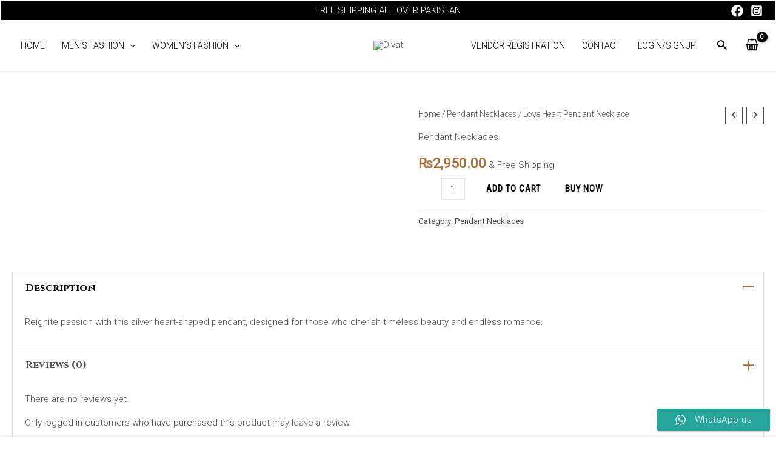

--- FILE ---
content_type: text/css
request_url: https://divat.pk/wp-content/plugins/woocommerce-cart-all-in-one/assets/css/frontend.min.css?ver=1.0.9
body_size: 285
content:
@keyframes vi-wcaio-warning-slide_in_up{0%{transform:translate3d(-50%,100%,0);visibility:visible}to{transform:translate3d(-50%,0,0)}}@keyframes vi-wcaio-warning-slide_out_down{0%{transform:translate3d(-50%,0,0);opacity:1}to{visibility:hidden;transform:translate3d(-50%,100%,0);opacity:0}}.vi-wcaio-bt-disabled,.vi-wcaio-disabled,.vi-wcaio-warning-wrap ::after,.vi-wcaio-warning-wrap ::before{display:none!important}.vi-wcaio-hidden{visibility:hidden!important;opacity:0!important}.vi-wcaio-html-non-scroll{overflow:hidden!important}.vi-wcaio-warning-wrap{max-width:calc(100% - 40px);min-width:250px;height:auto;min-height:60px;max-height:200px;padding:5px 10px;position:fixed;z-index:9999999999;left:50%;bottom:20px;background:#111;display:flex;justify-content:center;align-items:center;border-radius:5px;color:#fff;text-align:center;animation-fill-mode:both;transform:translate(-50%,0)}.vi-wcaio-warning-wrap *{background:0 0!important;color:inherit!important;padding:0!important;margin:0!important;border:unset!important;list-style:none!important}.vi-wcaio-warning-wrap.vi-wcaio-warning-wrap-open{animation-duration:1s;animation-name:vi-wcaio-warning-slide_in_up}.vi-wcaio-warning-wrap.vi-wcaio-warning-wrap-close{animation-duration:1s;animation-name:vi-wcaio-warning-slide_out_down}.vi-wcaio-sidebar-cart .woocommerce-free-shipping-bar-order .woocommerce-free-shipping-bar-message #wfspb-main-content{color:inherit!important}

--- FILE ---
content_type: text/css
request_url: https://divat.pk/wp-content/plugins/woocommerce-cart-all-in-one/assets/css/sticky-bar.min.css?ver=1.0.9
body_size: 1658
content:
@keyframes vi-wcaio-slide_in_up{0%{transform:translate3d(0,100%,0);visibility:visible}to{transform:translate3d(0,0,0)}}@keyframes vi-wcaio-slide_out_down{0%{transform:translate3d(0,0,0);opacity:1}to{visibility:hidden;transform:translate3d(0,100%,0);opacity:0}}@keyframes vi-wcaio-slide_in_dowm{0%{transform:translate3d(0,-100%,0);visibility:visible}to{transform:translate3d(0,0,0)}}@keyframes vi-wcaio-slide_out_up{0%{transform:translate3d(0,0,0);opacity:1}to{visibility:hidden;opacity:0;transform:translate3d(0,-100%,0)}}@keyframes vi-wcaio-spin{0%{transform:rotate(0deg)}to{transform:rotate(360deg)}}.vi-wcaio-disabled{display:none!important}.vi-wcaio-sb-container a:focus,.vi-wcaio-sb-container button:focus,.vi-wcaio-sb-container input:focus,.vi-wcaio-sb-container select:focus{outline:unset!important}.vi-wcaio-sb-container.vi-wcaio-sb-container-ps-0.vi-wcaio-slide_in_up:not(.vi-wcaio-sb-container-always_appear){animation-duration:.5s;animation-name:vi-wcaio-slide_in_up}.vi-wcaio-sb-container.vi-wcaio-sb-container-ps-0.vi-wcaio-slide_out_down:not(.vi-wcaio-sb-container-always_appear){animation-duration:.5s;animation-name:vi-wcaio-slide_out_down}.vi-wcaio-sb-container.vi-wcaio-sb-container-ps-1.vi-wcaio-slide_in_dowm:not(.vi-wcaio-sb-container-always_appear){animation-duration:.5s;animation-name:vi-wcaio-slide_in_dowm}.vi-wcaio-sb-container.vi-wcaio-sb-container-ps-1.vi-wcaio-slide_out_up:not(.vi-wcaio-sb-container-always_appear){animation-duration:.5s;animation-name:vi-wcaio-slide_out_up}.vi-wcaio-sb-container{width:100%;height:auto;min-height:60px;position:fixed;z-index:9999999;left:0;background:#fff;display:flex;justify-content:center;animation-fill-mode:both}.vi-wcaio-sb-container.vi-wcaio-container-loading:after{content:'';width:100%;height:100%;background:#fff;position:absolute;top:0;left:0;z-index:3;max-height:100%;opacity:.3}.vi-wcaio-sb-container-ps-0{bottom:0}.vi-wcaio-sb-container-ps-0:not(.vi-wcaio-sb-container-always_appear){transform:translate3d(0,100%,0)}.vi-wcaio-sb-container-ps-1:not(.vi-wcaio-sb-container-always_appear){transform:translate3d(0,-100%,0)}.vi-wcaio-sb-container.vi-wcaio-sb-container-ps-1.vi-wcaio-sb-container-logged{top:32px}.vi-wcaio-sb-container-ps-1,.vi-wcaio-sb-container-ps-1.vi-wcaio-sb-container-customize_preview.vi-wcaio-sb-container-logged,.vi-wcaio-sb-container-ps-1.vi-wcaio-sb-container-mobile.vi-wcaio-sb-container-logged{top:0}.vi-wcaio-sb-container-mobile .vi-wcaio-sb-wrap{width:100%;max-width:100%;justify-content:space-around}.vi-wcaio-sb-wrap{width:1200px;max-width:90%;height:auto;max-height:100%;background:0 0;display:inline-flex;justify-content:space-between;align-items:center;gap:10px}.vi-wcaio-sb-container.vi-wcaio-sb-container-3 .vi-wcaio-sb-wrap,.vi-wcaio-sb-container.vi-wcaio-sb-container-4 .vi-wcaio-sb-wrap{width:100%;max-width:100%}.vi-wcaio-sb-cart-form select .vi-wcaio-option-disabled,.vi-wcaio-sb-container-mobile .vi-wcaio-sb-product-desc-wrap{display:none!important}.vi-wcaio-sb-product-desc-wrap{display:inline-flex;justify-content:flex-start;align-items:center;max-width:60%}.vi-wcaio-sb-product-price-wrap ins{text-decoration:none}@media screen and (min-width:1024px){.vi-wcaio-sb-container-pd-variable .vi-wcaio-sb-product-desc-wrap{max-width:35%}}@media screen and (max-width:1000px){.vi-wcaio-sb-container:not(.vi-wcaio-sb-container-customize_preview) .vi-wcaio-sb-product-desc-wrap{display:none}.vi-wcaio-sb-container:not(.vi-wcaio-sb-container-customize_preview) .vi-wcaio-sb-wrap .vi-wcaio-sb-cart-form,.vi-wcaio-sb-container:not(.vi-wcaio-sb-container-customize_preview) .vi-wcaio-sb-wrap>div{width:auto;max-width:100%}.vi-wcaio-sb-wrap{max-width:100%}}.vi-wcaio-sb-product-img-wrap{width:60px;margin-right:10px}.vi-wcaio-sb-product-img-wrap img{max-width:60px;width:60px;height:auto}.vi-wcaio-sb-product-title-wrap{display:inline-flex;flex-wrap:wrap;max-width:100%;overflow:hidden;text-align:left}.vi-wcaio-sb-product-title-wrap>div,.vi-wcaio-sb-product-title-wrap>span{max-width:100%;width:100%}.vi-wcaio-sb-product-title{font-size:16px;font-weight:600;white-space:nowrap;overflow:hidden;text-overflow:ellipsis}.vi-wcaio-sb-container .vi-wcaio-sb-product-rating-wrap .star-rating:before{opacity:.3!important}.vi-wcaio-sb-cart-form{flex-wrap:wrap;gap:8px;margin:0!important;position:relative}.vi-wcaio-sb-cart-form>div{width:auto}.vi-wcaio-sb-cart-form .vi-wcaio-sb-swatches-wrap-wrap{display:flex;flex-direction:column;gap:5px}.vi-wcaio-sb-cart-form .vi-wcaio-sb-swatches-wrap-wrap .vi-wpvs-variation-style{margin-bottom:0}.vi-wcaio-sb-cart-form,.vi-wcaio-sb-container .quantity{display:inline-flex;justify-content:center;align-items:center}.vi-wcaio-sb-container .quantity{border:1px solid #eee;height:37px;overflow:hidden}.vi-wcaio-sb-container .quantity .minus:not(.vi_wcaio_change_qty),.vi-wcaio-sb-container .quantity .plus:not(.vi_wcaio_change_qty),.vi-wcaio-sb-container.vi-wcaio-sb-container-popup:not(.vi-wcaio-sb-container-popup-show) .vi-wcaio-sb-container-popup-cancel{display:none}.quantity .vi_wcaio_change_qty{min-width:20px;width:20px;display:inline-flex;justify-content:center;align-items:center;cursor:pointer;height:100%;color:#111}.quantity .vi_wcaio_change_qty.vi_wcaio_minus{border-right:1px solid #eee}.quantity .vi_wcaio_change_qty.vi_wcaio_plus{border-left:1px solid #eee}.quantity input.vi-wcaio-sb-product-qty{display:inline-block;position:relative!important;height:39px!important;width:50px!important;max-width:50px!important;padding:0 5px!important;color:#212121;border-radius:0;background:#fff;margin:0;text-align:center;box-shadow:unset;border:unset!important}.quantity input.vi-wcaio-sb-product-qty:focus{box-shadow:unset!important}.quantity input.vi-wcaio-sb-product-qty::-webkit-inner-spin-button,.quantity input.vi-wcaio-sb-product-qty::-webkit-outer-spin-button{-webkit-appearance:none!important;margin-right:0!important}.vi-wcaio-sb-cart-form select{width:100%;max-width:100%!important;display:block!important;margin:0!important;color:#212121;background-color:#fff;padding:2px 5px;height:auto;border:1px solid #eee;min-height:39px;min-width:160px}.vi-wcaio-sb-cart-form .price{font-size:17px}.vi-wcaio-sb-container.vi-wcaio-sb-container-customize_preview button.vi-wcaio-product-bt-atc{opacity:1!important;cursor:not-allowed!important;pointer-events:none!important}.vi-wcaio-sb-container .button.vi-wcaio-sb-product-bt-atc i,.vi-wcaio-sb-container .vi-wcaio-sb-product-bt-atc i{margin:auto 5px}.vi-wcaio-sb-container .button,.vi-wcaio-sb-container .vi-wcaio-sb-product-bt-atc{display:inline-flex!important;justify-content:center;align-items:center;width:auto!important;height:39px;padding:3px 23px!important;box-sizing:border-box;min-width:76px!important;min-height:0!important;border:0!important;margin:0!important;background:#bdbdbd;color:#fff;text-transform:none;transition:all .2s ease-in-out;-webkit-transition:all .2s ease-in-out;-moz-transition:all .2s ease-in-out;-ms-transition:all .2s ease-in-out;-o-transition:all .2s ease-in-out;font-weight:400;position:relative}.vi-wcaio-sb-container .added_to_cart{display:none!important}.vi-wcaio-sb-container .vi-wcaio-button-swatches-disable,.vi-wcaio-sb-container .vi-wcaio-product-bt-atc-disabled{cursor:not-allowed;opacity:.5}.vi-wcaio-sb-container button.vi-wcaio-product-bt-atc-loading{padding-left:26px!important}.vi-wcaio-sb-container button.vi-wcaio-product-bt-atc-loading:before{position:relative;left:-8px;top:auto;content:''!important;border:2px solid #f3f3f3;border-top:2px solid #838a8e;border-radius:50%;width:10px;height:10px;animation:vi-wcaio-spin 1s linear infinite}.vi-wcaio-sb-container.vi-wcaio-sb-container-rtl .vi-wcaio-sb-product-img-wrap{margin-right:0;margin-left:10px}.vi-wcaio-sb-container.vi-wcaio-sb-container-rtl .vi-wcaio-sb-cart-form>div{margin:3px 0 3px 8px}.vi-wcaio-sb-container.vi-wcaio-sb-container-rtl .quantity .vi_wcaio_change_qty.vi_wcaio_minus{border-right:unset;border-left:1px solid #eee}.vi-wcaio-sb-container.vi-wcaio-sb-container-rtl .quantity .vi_wcaio_change_qty.vi_wcaio_plus{border-right:1px solid #eee;border-left:unset}.vi-wcaio-sb-container.vi-wcaio-sb-container-popup{width:100vw;height:100vh;background:0 0!important}.vi-wcaio-sb-container-popup-overlay{content:'';background-color:rgba(0,0,0,.3);display:block;height:100vh;width:100vw;position:absolute;top:0;left:0;z-index:1}.vi-wcaio-sb-container-popup-cancel{position:absolute;right:12px;font-size:30px;line-height:1;color:#ee4d2d;font-weight:300;font-family:system-ui;transform:rotateX(45deg)}.vi-wcaio-sb-container-popup-form-wrap{background:#fff;width:100%;height:auto;position:fixed;bottom:0;z-index:2;display:flex;flex-direction:column}.vi-wcaio-sb-container-popup-form-wrap .vi-wcaio-sb-cart-form>div{width:100%;margin:0}.vi-wcaio-sb-cart-form-header-wrap{display:flex;flex-shrink:0;padding:12px 12px 16px;border-bottom:1px solid #00000017}.vi-wcaio-sb-cart-form-header-image{width:100px;height:100px;border-radius:3px;margin-right:10px;overflow:hidden}.vi-wcaio-sb-cart-form-header-image img{height:auto;width:auto;max-width:100%;max-height:100%}.vi-wcaio-sb-cart-form-header-desc{display:flex;flex:1;flex-direction:column;justify-content:flex-end}.vi-wcaio-sb-cart-form-content{display:flex;padding:16px 12px;border-bottom:1px solid #00000017;justify-content:space-between;align-items:center}.vi-wcaio-sb-cart-form-content.vi-wcaio-sb-cart-form-content-border-none,.vi-wcaio-sb-cart-form-content:last-child{border-bottom:none}.vi-wcaio-sb-cart-form-footer-wrap{padding:0 12px 10px}.vi-wcaio-sb-cart-form-footer-wrap .vi-wcaio-product-bt-atc{width:100%!important}

--- FILE ---
content_type: text/css
request_url: https://divat.pk/wp-content/plugins/product-size-chart-for-woo/css/modal.css?ver=1.2.6
body_size: 774
content:

div.woo_sc_btn_popup {
    font: normal normal 18px Arial;
    margin: 2px 0 0;
    clear: both;
    display: inline-flex;
    height: 45px;
    position: fixed;
    z-index: 999998;
    padding: 3px 10px;
    cursor: pointer;
    line-height: 40px;
    border-radius: 3px;
    align-items: center;
    justify-content: center;
    flex-wrap: nowrap;

}

div.woo_sc_text_icon {
    vertical-align: middle;
    display: inline-block;
}

.woo_sc_call_popup:hover {
    /*background-color: black;*/
    transform: scale(1.06);
    box-shadow: 0px 0px 2px 1px #3ac0ff;

}

div.woo_sc_price_btn_popup {
    font: normal normal 18px Arial;
    margin: 10px 0;
    clear: both;
    display: inline-flex;
    height: 45px;
    z-index: 9;
    padding: 3px 10px;
    cursor: pointer;
    line-height: 40px;
    border-radius: 3px;
    align-items: center;
    justify-content: center;
    flex-wrap: nowrap;
    /**/

    /*border-style:solid;*/
    /*border-color:#bbb #888 #666 #aaa;*/
    /*border-width:2px;*/
    /*text-decoration:none;*/
    /*font-weight:900;*/
}

div.woo_sc_btn_span span.woo_sc_size_icon {
    width: 30px;
    height: 30px;
    background-size: contain;
    display: flex;
}

/*
__________________________________*/
.woo_sc_modal {
    display: none; /* Hidden by default */
    position: fixed; /* Stay in place */
    z-index: 999999; /* Sit on top */
    left: 0;
    top: 0;
    width: 100%; /* Full width */
    height: 100%; /* Full height */
    background-color: rgb(0, 0, 0); /* Fallback color */
    background-color: rgba(0, 0, 0, 0.4); /* Black w/ opacity */


}

/* Modal Content */
.woo_sc_modal_content {
    background-color: #f1f1f1;
    margin: 0;
    position: absolute;
    top: 50%;
    left: 50%;
    -ms-transform: translate(-50%, -50%);
    transform: translate(-50%, -50%);
    padding: 20px;
    border: 1px solid #888;
    width: 60%;
    max-height: 80%;
    box-shadow: 0 4px 8px 0 rgba(0, 0, 0, 0.3), 0 6px 20px 0 rgba(0, 0, 0, 0.3);
    -webkit-animation-name: animatetop;
    -webkit-animation-duration: 0.4s;
    animation-name: animatetop;
    animation-duration: 0.4s;
    overflow: auto;
    border-radius: 7px;
}

@-webkit-keyframes animatetop {
    from {
        top: 1000px;
        opacity: 0
    }
    to {
        top: 50%;
        opacity: 1
    }
}

@keyframes animatetop {
    from {
        top: 1000px;
        opacity: 0
    }
    to {
        top: 50%;
        opacity: 1
    }
}

.woo_sc_scroll_content {
    width: 100%;
    /*height: 90%;*/

}

/* The Close Button */
.woo_sc_modal_close {
    position: absolute;
    right: 10px;
    top: 2px;
    color: #aaaaaa;
    line-height: 28px;
    font-size: 28px;
    font-weight: bold;
    cursor: pointer;
}

.woo_sc_modal_close:hover,
.woo_sc_modal_close:focus {
    color: #000;
    text-decoration: none;
    cursor: pointer;
}

@media only screen and (max-width: 768px) and (min-width: 320px) {

    .woo_sc_modal {
        padding-top: 0px;
        z-index: 999999;
    }

    .woo_sc_modal_content {
        width: 100%;
        max-height: 100%;
    }

    .woo_sc_show_pop_up {
        line-height: normal;
        padding: 5px;
        opacity: 0.5;
    }
}

@media only screen and (max-width: 319px) {
    .woo_sc_show_pop_up {
        opacity: 0.5;
    }

    .woo_sc_modal {
        padding-top: 0px;
        z-index: 999999;
    }

    .woo_sc_modal_content {
        width: 100%;
        max-height: 100%;
    }

    .woo_sc_show_pop_up {
        line-height: normal;
        padding: 5px;
        opacity: 0.5;
    }
}

--- FILE ---
content_type: text/css
request_url: https://divat.pk/wp-content/themes/webifysolutions-child/style.css?ver=CHILD_THEME_WEBIFYSOLUTIONS_CHILD_VERSION
body_size: 414
content:
/**
Theme Name: WebifySolutions-Child
Author: WebifySolutions
Author URI: https://webifysol.com
Description: WebifySolutions-Child is the fastest, fully customizable & beautiful theme suitable for blogs, personal portfolios and business websites. It is very lightweight (less than 50KB on frontend) and offers unparalleled speed. Built with SEO in mind, WebifySolutions-Child comes with schema.org code integrated so search engines will love your site. WebifySolutions-Child offers plenty of sidebar options and widget areas giving you a full control for customizations. Furthermore, we have included special features and templates so feel free to choose any of your favorite page builder plugin to create pages flexibly. Some of the other features: # WooCommerce Ready # Responsive # Compatible with major plugins # Translation Ready # Extendible with premium addons # Regularly updated # Designed, Developed, Maintained & Supported by WebifySolutions. Looking for a perfect base theme? Look no further. WebifySolutions-Child is fast, fully customizable and beautiful theme!
Version: 1.0.0
License: GNU General Public License v2 or later
License URI: http://www.gnu.org/licenses/gpl-2.0.html
Text Domain: webifysolutions-child
Template: astra
*/

--- FILE ---
content_type: application/x-javascript
request_url: https://divat.pk/wp-content/plugins/woocommerce-cart-all-in-one/assets/js/sticky-bar.min.js?ver=1.0.9
body_size: 809
content:
function viwcaio_sb_design(){let i=jQuery(".vi-wcaio-sb-container:not(.vi-wcaio-sb-container-init)");if(!i.length)return!1;i.addClass("vi-wcaio-sb-container-init"),"hidden"===jQuery('.vi-wcaio-sb-container-popup input[name="quantity"]').attr("type")&&jQuery(".vi-wcaio-sb-container-popup .vi-wcaio-sb-cart-form-content-qty").addClass("vi-wcaio-disabled").prev(".vi-wcaio-sb-cart-form-content").addClass("vi-wcaio-sb-cart-form-content-border-none"),i.find(".vi-wcaio-sb-cart-swatches:not(.vi-wcaio-sb-cart-swatches-init)").each((function(){jQuery(this).addClass("vi-wcaio-sb-cart-swatches-init vi_wpvs_variation_form").viwcaio_get_variations(viwcaio_sb_params),jQuery(this).find(".babystreet-wcs-swatches").length&&jQuery(this).babystreet_wcs_variation_swatches_form()})),jQuery(document.body).trigger("vi_wpvs_variation_form"),viwcaio_sb_toggle()}function viwcaio_sb_popup_toggle(i=!1){let a=jQuery(".vi-wcaio-sb-container.vi-wcaio-sb-container-popup"),o=jQuery(".vi-wcaio-sb-container:not(.vi-wcaio-sb-container-popup)");i?(o.hasClass("vi-wcaio-sb-container-always_appear")&&o.removeClass("vi-wcaio-sb-container-always_appear").addClass("vi-wcaio-sb-container-always_appear-disabled"),a.hasClass("vi-wcaio-sb-container-ps-0")?(a.addClass("vi-wcaio-slide_in_up vi-wcaio-sb-container-popup-show"),a.removeClass("vi-wcaio-slide_out_down vi-wcaio-sb-container-hide"),o.removeClass("vi-wcaio-slide_in_up"),o.addClass("vi-wcaio-slide_out_down")):(a.addClass("vi-wcaio-slide_in_dowm vi-wcaio-sb-container-popup-show"),a.removeClass("vi-wcaio-slide_out_up vi-wcaio-sb-container-hide"),o.removeClass("vi-wcaio-slide_in_dowm"),o.addClass("vi-wcaio-slide_out_up"))):(a.hasClass("vi-wcaio-sb-container-ps-0")?(a.removeClass("vi-wcaio-slide_in_up vi-wcaio-sb-container-popup-show"),a.addClass("vi-wcaio-slide_out_down"),o.addClass("vi-wcaio-slide_in_up"),o.removeClass("vi-wcaio-slide_out_down vi-wcaio-sb-container-hide")):(a.removeClass("vi-wcaio-slide_in_dowm vi-wcaio-sb-container-popup-show"),a.addClass("vi-wcaio-slide_out_up"),o.addClass("vi-wcaio-slide_in_dowm"),o.removeClass("vi-wcaio-slide_out_up vi-wcaio-sb-container-hide")),o.hasClass("vi-wcaio-sb-container-always_appear-disabled")&&setTimeout((function(i){i.removeClass("vi-wcaio-sb-container-always_appear-disabled").addClass("vi-wcaio-sb-container-always_appear")}),500,o)),jQuery(".vi-wcaio-sidebar-cart-icon-wrap").length&&vi_wcaio_sc_icon_toggle(!i)}function viwcaio_sb_toggle(){let i=jQuery("form.cart"),a=jQuery(".vi-wcaio-sb-container:not(.vi-wcaio-sb-container-popup)");if(!i.length||void 0===i[0].getBoundingClientRect())return!1;let o=i[0].getBoundingClientRect().top+i[0].scrollHeight;a.hasClass("vi-wcaio-sb-container-ps-0")?o<0?(a.addClass("vi-wcaio-slide_in_up"),a.removeClass("vi-wcaio-slide_out_down vi-wcaio-sb-container-hide")):a.hasClass("vi-wcaio-slide_in_up")&&(a.removeClass("vi-wcaio-slide_in_up"),a.addClass("vi-wcaio-slide_out_down")):o<0?(a.addClass("vi-wcaio-slide_in_dowm"),a.removeClass("vi-wcaio-slide_out_up vi-wcaio-sb-container-hide")):a.hasClass("vi-wcaio-slide_in_dowm")&&(a.removeClass("vi-wcaio-slide_in_dowm"),a.addClass("vi-wcaio-slide_out_up"))}!function(){if("undefined"==typeof viwcaio_sb_params)return!1;jQuery(document).ready((function(){"use strict";jQuery(document).on("click",".vi-wcaio-product-bt-atc.vi-wcaio-product-bt-external",(function(i){return jQuery(this).attr("type","submit").trigger("click"),!1})),jQuery(document).on("click",".vi-wcaio-product-bt-atc.vi-wcaio-product-bt-select",(function(i){return jQuery("form.cart")[0].scrollIntoView(),!1})),jQuery(document).on("click",".vi-wcaio-sb-product-bt-popup",(function(i){jQuery(".vi-wcaio-sb-container-popup .vi-wcaio-sb-cart-form").length?viwcaio_sb_popup_toggle(!0):jQuery("form.cart")[0].scrollIntoView()})),jQuery(document).on("click",".vi-wcaio-sb-container-popup-overlay, .vi-wcaio-sb-container-popup-cancel",(function(i){viwcaio_sb_popup_toggle()})),jQuery(document.body).on("click",".vi-wcaio-sb-container .vi_wcaio_change_qty",(function(i){i.preventDefault(),i.stopPropagation();let a=jQuery(".vi-wcaio-sb-container input.vi-wcaio-sb-product-qty"),o=parseFloat(a.val()),s=parseFloat(a.attr("step"));jQuery(this).hasClass("vi_wcaio_plus")?o+=s:o-=s,a.val(o).trigger("change")})),jQuery(document.body).on("change",".vi-wcaio-sb-container input.vi-wcaio-sb-product-qty",(function(i){i.preventDefault(),i.stopPropagation();let a=parseFloat(jQuery(this).val()),o=parseFloat(jQuery(this).attr("min")),s=parseFloat(jQuery(this).attr("max"));o>a&&(a=o),a>s&&(a=s),jQuery(this).val(a)}))})),jQuery(window).on("load",(function(){"use strict";viwcaio_sb_design()})).scroll((function(){"use strict";viwcaio_sb_toggle()}))}();

--- FILE ---
content_type: application/x-javascript
request_url: https://divat.pk/wp-content/plugins/product-size-chart-for-woo/js/modal.js?ver=1.2.6
body_size: 62
content:
jQuery(document).ready(function ($) {
    "use strict";

    let modal = $("#woo_sc_modal");
    let htmlbody = $('html, body');
    htmlbody.on('click', '.woo_sc_call_popup', function () {
        htmlbody.find("#woo_sc_modal").show();
        htmlbody.css({
            overflow: 'hidden',
            height: '100%'
        });
    });

    htmlbody.on('click', '.woo_sc_modal_close', function () {
        htmlbody.find("#woo_sc_modal").hide();
        htmlbody.css({
            overflow: 'auto',
            height: 'auto'
        });
    });
    htmlbody.on('click', '#woo_sc_modal', function (event) {
        if (!event.target.closest('.woo_sc_modal_content')) {
            htmlbody.find("#woo_sc_modal").hide();
            htmlbody.css({
                overflow: 'auto',
                height: 'auto'
            });
        }
    });
});
